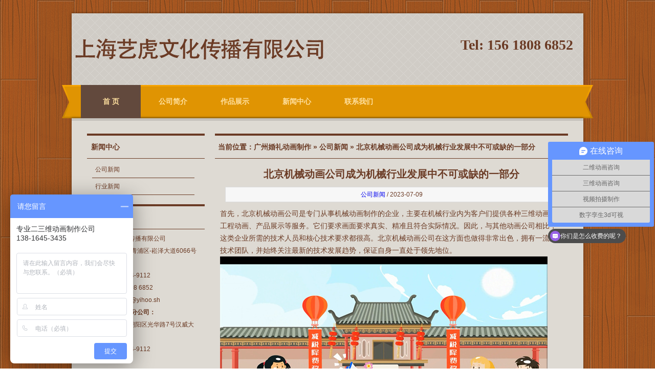

--- FILE ---
content_type: text/html; charset=UTF-8
request_url: http://www.gzhunlidonghua.com/p/136086f90e4f9079.html
body_size: 5454
content:
<!DOCTYPE html PUBLIC "-//W3C//DTD XHTML 1.0 Transitional//EN" "http://www.w3.org/TR/xhtml1/DTD/xhtml1-transitional.dtd">
<html xmlns="http://www.w3.org/1999/xhtml">
<head>
<meta http-equiv="Content-Type" content="text/html; charset=utf-8" />
<title>北京机械动画公司成为机械行业发展中不可或缺的一部分-上海艺虎文化传播有限公司</title>
<link href="/home/Tpl/default/css/style.css" rel="stylesheet" type="text/css" /> 
<meta name='robots' content='max-image-preview:large' />
	<style>img:is([sizes="auto" i], [sizes^="auto," i]) { contain-intrinsic-size: 3000px 1500px }</style>
	<link rel='stylesheet' id='wp-block-library-css' href='http://www.gzhunlidonghua.com/wp-includes/css/dist/block-library/style.min.css?ver=6.8.3' type='text/css' media='all' />
<style id='classic-theme-styles-inline-css' type='text/css'>
/*! This file is auto-generated */
.wp-block-button__link{color:#fff;background-color:#32373c;border-radius:9999px;box-shadow:none;text-decoration:none;padding:calc(.667em + 2px) calc(1.333em + 2px);font-size:1.125em}.wp-block-file__button{background:#32373c;color:#fff;text-decoration:none}
</style>
<style id='global-styles-inline-css' type='text/css'>
:root{--wp--preset--aspect-ratio--square: 1;--wp--preset--aspect-ratio--4-3: 4/3;--wp--preset--aspect-ratio--3-4: 3/4;--wp--preset--aspect-ratio--3-2: 3/2;--wp--preset--aspect-ratio--2-3: 2/3;--wp--preset--aspect-ratio--16-9: 16/9;--wp--preset--aspect-ratio--9-16: 9/16;--wp--preset--color--black: #000000;--wp--preset--color--cyan-bluish-gray: #abb8c3;--wp--preset--color--white: #ffffff;--wp--preset--color--pale-pink: #f78da7;--wp--preset--color--vivid-red: #cf2e2e;--wp--preset--color--luminous-vivid-orange: #ff6900;--wp--preset--color--luminous-vivid-amber: #fcb900;--wp--preset--color--light-green-cyan: #7bdcb5;--wp--preset--color--vivid-green-cyan: #00d084;--wp--preset--color--pale-cyan-blue: #8ed1fc;--wp--preset--color--vivid-cyan-blue: #0693e3;--wp--preset--color--vivid-purple: #9b51e0;--wp--preset--gradient--vivid-cyan-blue-to-vivid-purple: linear-gradient(135deg,rgba(6,147,227,1) 0%,rgb(155,81,224) 100%);--wp--preset--gradient--light-green-cyan-to-vivid-green-cyan: linear-gradient(135deg,rgb(122,220,180) 0%,rgb(0,208,130) 100%);--wp--preset--gradient--luminous-vivid-amber-to-luminous-vivid-orange: linear-gradient(135deg,rgba(252,185,0,1) 0%,rgba(255,105,0,1) 100%);--wp--preset--gradient--luminous-vivid-orange-to-vivid-red: linear-gradient(135deg,rgba(255,105,0,1) 0%,rgb(207,46,46) 100%);--wp--preset--gradient--very-light-gray-to-cyan-bluish-gray: linear-gradient(135deg,rgb(238,238,238) 0%,rgb(169,184,195) 100%);--wp--preset--gradient--cool-to-warm-spectrum: linear-gradient(135deg,rgb(74,234,220) 0%,rgb(151,120,209) 20%,rgb(207,42,186) 40%,rgb(238,44,130) 60%,rgb(251,105,98) 80%,rgb(254,248,76) 100%);--wp--preset--gradient--blush-light-purple: linear-gradient(135deg,rgb(255,206,236) 0%,rgb(152,150,240) 100%);--wp--preset--gradient--blush-bordeaux: linear-gradient(135deg,rgb(254,205,165) 0%,rgb(254,45,45) 50%,rgb(107,0,62) 100%);--wp--preset--gradient--luminous-dusk: linear-gradient(135deg,rgb(255,203,112) 0%,rgb(199,81,192) 50%,rgb(65,88,208) 100%);--wp--preset--gradient--pale-ocean: linear-gradient(135deg,rgb(255,245,203) 0%,rgb(182,227,212) 50%,rgb(51,167,181) 100%);--wp--preset--gradient--electric-grass: linear-gradient(135deg,rgb(202,248,128) 0%,rgb(113,206,126) 100%);--wp--preset--gradient--midnight: linear-gradient(135deg,rgb(2,3,129) 0%,rgb(40,116,252) 100%);--wp--preset--font-size--small: 13px;--wp--preset--font-size--medium: 20px;--wp--preset--font-size--large: 36px;--wp--preset--font-size--x-large: 42px;--wp--preset--spacing--20: 0.44rem;--wp--preset--spacing--30: 0.67rem;--wp--preset--spacing--40: 1rem;--wp--preset--spacing--50: 1.5rem;--wp--preset--spacing--60: 2.25rem;--wp--preset--spacing--70: 3.38rem;--wp--preset--spacing--80: 5.06rem;--wp--preset--shadow--natural: 6px 6px 9px rgba(0, 0, 0, 0.2);--wp--preset--shadow--deep: 12px 12px 50px rgba(0, 0, 0, 0.4);--wp--preset--shadow--sharp: 6px 6px 0px rgba(0, 0, 0, 0.2);--wp--preset--shadow--outlined: 6px 6px 0px -3px rgba(255, 255, 255, 1), 6px 6px rgba(0, 0, 0, 1);--wp--preset--shadow--crisp: 6px 6px 0px rgba(0, 0, 0, 1);}:where(.is-layout-flex){gap: 0.5em;}:where(.is-layout-grid){gap: 0.5em;}body .is-layout-flex{display: flex;}.is-layout-flex{flex-wrap: wrap;align-items: center;}.is-layout-flex > :is(*, div){margin: 0;}body .is-layout-grid{display: grid;}.is-layout-grid > :is(*, div){margin: 0;}:where(.wp-block-columns.is-layout-flex){gap: 2em;}:where(.wp-block-columns.is-layout-grid){gap: 2em;}:where(.wp-block-post-template.is-layout-flex){gap: 1.25em;}:where(.wp-block-post-template.is-layout-grid){gap: 1.25em;}.has-black-color{color: var(--wp--preset--color--black) !important;}.has-cyan-bluish-gray-color{color: var(--wp--preset--color--cyan-bluish-gray) !important;}.has-white-color{color: var(--wp--preset--color--white) !important;}.has-pale-pink-color{color: var(--wp--preset--color--pale-pink) !important;}.has-vivid-red-color{color: var(--wp--preset--color--vivid-red) !important;}.has-luminous-vivid-orange-color{color: var(--wp--preset--color--luminous-vivid-orange) !important;}.has-luminous-vivid-amber-color{color: var(--wp--preset--color--luminous-vivid-amber) !important;}.has-light-green-cyan-color{color: var(--wp--preset--color--light-green-cyan) !important;}.has-vivid-green-cyan-color{color: var(--wp--preset--color--vivid-green-cyan) !important;}.has-pale-cyan-blue-color{color: var(--wp--preset--color--pale-cyan-blue) !important;}.has-vivid-cyan-blue-color{color: var(--wp--preset--color--vivid-cyan-blue) !important;}.has-vivid-purple-color{color: var(--wp--preset--color--vivid-purple) !important;}.has-black-background-color{background-color: var(--wp--preset--color--black) !important;}.has-cyan-bluish-gray-background-color{background-color: var(--wp--preset--color--cyan-bluish-gray) !important;}.has-white-background-color{background-color: var(--wp--preset--color--white) !important;}.has-pale-pink-background-color{background-color: var(--wp--preset--color--pale-pink) !important;}.has-vivid-red-background-color{background-color: var(--wp--preset--color--vivid-red) !important;}.has-luminous-vivid-orange-background-color{background-color: var(--wp--preset--color--luminous-vivid-orange) !important;}.has-luminous-vivid-amber-background-color{background-color: var(--wp--preset--color--luminous-vivid-amber) !important;}.has-light-green-cyan-background-color{background-color: var(--wp--preset--color--light-green-cyan) !important;}.has-vivid-green-cyan-background-color{background-color: var(--wp--preset--color--vivid-green-cyan) !important;}.has-pale-cyan-blue-background-color{background-color: var(--wp--preset--color--pale-cyan-blue) !important;}.has-vivid-cyan-blue-background-color{background-color: var(--wp--preset--color--vivid-cyan-blue) !important;}.has-vivid-purple-background-color{background-color: var(--wp--preset--color--vivid-purple) !important;}.has-black-border-color{border-color: var(--wp--preset--color--black) !important;}.has-cyan-bluish-gray-border-color{border-color: var(--wp--preset--color--cyan-bluish-gray) !important;}.has-white-border-color{border-color: var(--wp--preset--color--white) !important;}.has-pale-pink-border-color{border-color: var(--wp--preset--color--pale-pink) !important;}.has-vivid-red-border-color{border-color: var(--wp--preset--color--vivid-red) !important;}.has-luminous-vivid-orange-border-color{border-color: var(--wp--preset--color--luminous-vivid-orange) !important;}.has-luminous-vivid-amber-border-color{border-color: var(--wp--preset--color--luminous-vivid-amber) !important;}.has-light-green-cyan-border-color{border-color: var(--wp--preset--color--light-green-cyan) !important;}.has-vivid-green-cyan-border-color{border-color: var(--wp--preset--color--vivid-green-cyan) !important;}.has-pale-cyan-blue-border-color{border-color: var(--wp--preset--color--pale-cyan-blue) !important;}.has-vivid-cyan-blue-border-color{border-color: var(--wp--preset--color--vivid-cyan-blue) !important;}.has-vivid-purple-border-color{border-color: var(--wp--preset--color--vivid-purple) !important;}.has-vivid-cyan-blue-to-vivid-purple-gradient-background{background: var(--wp--preset--gradient--vivid-cyan-blue-to-vivid-purple) !important;}.has-light-green-cyan-to-vivid-green-cyan-gradient-background{background: var(--wp--preset--gradient--light-green-cyan-to-vivid-green-cyan) !important;}.has-luminous-vivid-amber-to-luminous-vivid-orange-gradient-background{background: var(--wp--preset--gradient--luminous-vivid-amber-to-luminous-vivid-orange) !important;}.has-luminous-vivid-orange-to-vivid-red-gradient-background{background: var(--wp--preset--gradient--luminous-vivid-orange-to-vivid-red) !important;}.has-very-light-gray-to-cyan-bluish-gray-gradient-background{background: var(--wp--preset--gradient--very-light-gray-to-cyan-bluish-gray) !important;}.has-cool-to-warm-spectrum-gradient-background{background: var(--wp--preset--gradient--cool-to-warm-spectrum) !important;}.has-blush-light-purple-gradient-background{background: var(--wp--preset--gradient--blush-light-purple) !important;}.has-blush-bordeaux-gradient-background{background: var(--wp--preset--gradient--blush-bordeaux) !important;}.has-luminous-dusk-gradient-background{background: var(--wp--preset--gradient--luminous-dusk) !important;}.has-pale-ocean-gradient-background{background: var(--wp--preset--gradient--pale-ocean) !important;}.has-electric-grass-gradient-background{background: var(--wp--preset--gradient--electric-grass) !important;}.has-midnight-gradient-background{background: var(--wp--preset--gradient--midnight) !important;}.has-small-font-size{font-size: var(--wp--preset--font-size--small) !important;}.has-medium-font-size{font-size: var(--wp--preset--font-size--medium) !important;}.has-large-font-size{font-size: var(--wp--preset--font-size--large) !important;}.has-x-large-font-size{font-size: var(--wp--preset--font-size--x-large) !important;}
:where(.wp-block-post-template.is-layout-flex){gap: 1.25em;}:where(.wp-block-post-template.is-layout-grid){gap: 1.25em;}
:where(.wp-block-columns.is-layout-flex){gap: 2em;}:where(.wp-block-columns.is-layout-grid){gap: 2em;}
:root :where(.wp-block-pullquote){font-size: 1.5em;line-height: 1.6;}
</style>
<link rel="canonical" href="http://www.gzhunlidonghua.com/p/136086f90e4f9079.html" />
</head>

<body>
<div class="topall">
  <div class="top">
    <div class="logo"><a href=""><img src="/data/upload/logo/54f18d5446ec7.png" width="500" height="140" /></a></div>
    <div class="phone"><span>Tel: 156 1808 6852</span></div>
  </div>
  <div class="nav">
   <ul>
        <li class="wbg"><a href="http://www.gzhunlidonghua.com/" >首 页</a></li> 
        <li ><a href="/about" >公司简介</a></li> 
        <li ><a href="http://yihoo.sh/portfolio/sort/2d" rel="nofollow">作品展示</a></li> 
        <li ><a href="/c/gongsi" >新闻中心</a></li>  
        <li ><a href="/contact">联系我们</a></li> 
            </ul>
  </div>
</div><div class="main">
<div class="block"><div class="left">
  <div class="fl">
    <div class="bt"><span>新闻中心</span></div>
    <div class="TabTitle2">
      <ul class="expmenu">
        <li>
          <div class="header"><a href="/c/gongsi">公司新闻</a></div>
        </li>
        <li>
          <div class="header"><a href="/c/hangye">行业新闻</a></div>
        </li>
      </ul>
    </div>
  </div>
  <div class="ss">
    <div class="bt"><span>联系我们</span></div>
    <div class="contact1"> 上海艺虎文化传播有限公司 <br/>
      地址：上海市-青浦区-崧泽大道6066号36号楼三楼<br/>
      热线：400-804-9112 <br/>
      手机：156 1808 6852 <br/>
      邮箱：service@yihoo.sh <br/>
	  <strong>艺虎动画-北京分公司：</strong> <br/>
		地址：北京市朝阳区光华路7号汉威大厦东区6B605 <br/>
	 电话：400-804-9112
    </div>
  </div>
</div>  <div class="right">          <div class="position">当前位置：<a href="http://www.gzhunlidonghua.com">广州婚礼动画制作</a> &raquo; <a href="http://www.gzhunlidonghua.com/c/gongsi" rel="category tag">公司新闻</a> &raquo; 北京机械动画公司成为机械行业发展中不可或缺的一部分</div>
    <div class="inside">
      <div class="wzbt">北京机械动画公司成为机械行业发展中不可或缺的一部分</div>
      <div class="zz"><a href="http://www.gzhunlidonghua.com/c/gongsi" rel="category tag">公司新闻</a> / 2023-07-09</div>
      <div class="wz">
        <p>首先，北京机械动画公司是专门从事机械动画制作的企业，主要在机械行业内为客户们提供各种三维动画、工程动画、产品展示等服务。它们要求画面要求真实、精准且符合实际情况。因此，与其他动画公司相比，这类企业所需的技术人员和核心技术要求都很高。北京机械动画公司在这方面也做得非常出色，拥有一流的技术团队，并始终关注最新的技术发展趋势，保证自身一直处于领先地位。</p>
<p><img decoding="async" style="margin: 0 auto" src="https://yihu2023.oss-cn-shanghai.aliyuncs.com/uploads/images/20230324/20230324174010b59b56105.jpg" /></p>
<p>其次，北京机械动画公司的服务也十分周到。无论是在工程制作过程中还是在产品推广活动中，这些企业都会根据客户的需要，提供度身定制的服务，为其提供详细的技术分析和全方位的技术支持，帮助客户更好地实现其商业目标。此外，这些企业还对每一个项目进行严格的管理，确保完成时间和质量都能达到客户的要求。</p>
<p>再次，这些机械动画公司还非常注重与客户之间的互动和互信关系，并且在和客户打交道过程中做得有条不紊。从需求分析、方案设计到作品制作和上线发布，它们都设立了相应的联系人或售后服务团队，随时为客户提供咨询和解答问题。这样一来，不仅能及时感知客户需要什么，同时也可以为客户提供最大限度地的支持和服务。</p>
<p>综上所述，北京机械动画公司如今已经成为了机械行业发展中不可或缺的一部分。它们以高质量、快速的服务实现产品或工程的推广需求，是许多企业进行营销策略和形象提升的重要工具。而对于客户而言，选择这类企业能够让他们更好地推广自己的产品和服务，从而获得更好的商业价值。因此，无论您是机构运营者还是消费者，都可以将目光转向这些机械动画公司，以获取满意的服务和最佳的体验。</p>
      </div>
                  <div class="ym2">
        <p>
          上一篇：<a href="http://www.gzhunlidonghua.com/p/ec74349903175dee.html" rel="prev">为什么会选择北京作为三维动画制作设计的中心城市呢?</a>        </p>
        <p>
          下一篇：<a href="http://www.gzhunlidonghua.com/p/f949c60e0a50c02c.html" rel="next">北京3D动画制作公司成为中国数字动画的重要力量</a>        </p>
      </div>
            <div class="zy_xgxx"> <span>相关信息：</span>
        <ul>
                    <li><a href="http://www.gzhunlidonghua.com/p/9dade6e170fae630.html">
            未来,北京3D动画制作公司将继续推进数字娱乐和视觉效果服务领            </a><span>
            2025/11/02            </span></li>
                    <li><a href="http://www.gzhunlidonghua.com/p/205bf344c8125021.html">
            北京辉煌动画公司在不断创新中迈进着成长的脚步            </a><span>
            2025/10/23            </span></li>
                    <li><a href="http://www.gzhunlidonghua.com/p/a8890d96f4046619.html">
            北京Flash动画制作公司为客户提供一流制作服务            </a><span>
            2025/10/19            </span></li>
                    <li><a href="http://www.gzhunlidonghua.com/p/2e36540674a793db.html">
            北京三维动画制作设计产业之间有什么联系            </a><span>
            2025/10/17            </span></li>
                    <li><a href="http://www.gzhunlidonghua.com/p/e45f5398763f3459.html">
            北京的三维动画制作设计逐渐走向发展的轨道            </a><span>
            2025/10/01            </span></li>
                    <li><a href="http://www.gzhunlidonghua.com/p/4c15426038d0af28.html">
            北京MG动画制作公司简介            </a><span>
            2025/09/27            </span></li>
                    <li><a href="http://www.gzhunlidonghua.com/p/6302acd65f24842a.html">
            北京制作MG动画产业的发展前景如何?            </a><span>
            2025/09/23            </span></li>
                    <li><a href="http://www.gzhunlidonghua.com/p/777c24684c2758da.html">
            北京光线影业是该地区的一家知名动画公司            </a><span>
            2025/08/26            </span></li>
                    <li><a href="http://www.gzhunlidonghua.com/p/e504f5ef13d968ed.html">
            中国3D动画制作领域面临巨大机遇和挑战            </a><span>
            2025/08/14            </span></li>
                    <li><a href="http://www.gzhunlidonghua.com/p/bcb94073e6c78a02.html">
            北京动画公司排名榜上的这些企业            </a><span>
            2025/08/12            </span></li>
                  </ul>
      </div>
    </div>
  </div>  </div>
</div>
<div class="foot" style="padding-left:30px; text-align:left;">
上海总公司：上海市-青浦区-崧泽大道6066弄36号楼三层 &nbsp; 电话：400-804-9112 &nbsp; QQ：1076576968 <br />
北京分公司：北京市-大兴区-CDD创意港嘉悦广场七号楼512 &nbsp; 电话：400-804-9112<br />
婚礼flash动画制作,广州创意婚礼开场动画制作,广州婚礼动画短片制作 <div class="bk"></div>
<script>
var _hmt = _hmt || [];
(function() {
  var hm = document.createElement("script");
  hm.src = "https://hm.baidu.com/hm.js?36bd53f9e99730d6020c7ece754623e4";
  var s = document.getElementsByTagName("script")[0]; 
  s.parentNode.insertBefore(hm, s);
})();
</script>
</body>
</html>

--- FILE ---
content_type: text/css
request_url: http://www.gzhunlidonghua.com/home/Tpl/default/css/style.css
body_size: 3145
content:
@charset "utf-8";
/* CSS Document */
* {
	margin: 0;
	padding: 0;
}
body {
	margin: 0 auto;
	font-size: 12px;
	word-break: break-all;
	font-family: "宋体", Arial, Helvetica, sans-serif;
	background:url(../images/body.png)/*tpa=http://www.gzhunlidonghua.com/home/Tpl/default/images/body.png*/ repeat;
}
div, input, dl, dd, dt, ul, li, p, h1, h2, h3, h4, h5, h6, p, fieldset {
	margin: 0;
	padding: 0;
}
ul, li {
	list-style: none;
}
img, input {
	border: none;
}
a {
	text-decoration: none;
}
/*top*/
.topall {
	clear: both;
	width: auto;
	height: auto;
	margin: 0 auto;
	overflow: hidden;
}
.top {
	width:1000px;
	height:140px;
	overflow:hidden;
	margin:26px auto 0px;
	box-shadow:0 0 5px rgba(0, 0, 0, 0.5);
	background:url(../images/topbg.png)/*tpa=http://www.gzhunlidonghua.com/home/Tpl/default/images/topbg.png*/ repeat;
}
.logo {
	float: left;
	width: 500px;
	height: 140px;
	overflow: hidden;
}
.phone {
	float: right;
	height: auto;
	color:#6b3b25;
	font-size:22px;
	font-weight:bold;
	max-width: 400px;
	overflow: hidden;
	text-align: right;
	font-family:"楷体";
	padding: 46px 20px 0px 0px;
}
.phone span {
	font-size:28px;
	font-family:Georgia, "Times New Roman", Times, serif;
}
/*menu*/
.nav {
	width: 1038px;
	height: 65px;
	margin: 0 auto;
	overflow: hidden;
	background:url(../images/bg.png)/*tpa=http://www.gzhunlidonghua.com/home/Tpl/default/images/bg.png*/ no-repeat left top;
}
.nav ul {
	width: 968px;
	display: block;
	margin: 0 auto;
	overflow: hidden;
}
.nav ul li {
	float: left;
	width: 117px;
	height: 65px;
	display: block;
	margin:0px 2px;
	font-size:14px;
	overflow: hidden;
	font-weight:bold;
	line-height: 65px;
	text-align: center;
}
.nav ul li a {
	display:block;
	color: #ffe09f;
}
.nav ul li.wbg {
	background-color:#62493d;
}
.nav ul li a:hover {
	background-color:#62493d;
}
/*main*/
.main {
	width:1000px;
	height:auto;
	margin:0 auto;
	overflow:hidden;
	padding-bottom:20px;
	background-color:#dedad3;
	border-top:5px solid #c6c2bc;
	box-shadow:0 0 5px rgba(0, 0, 0, 0.5);
}
.banner {
	width:940px;
	height:auto;
	padding:5px;
	overflow:hidden;
	background-color:#FFF;
	margin:25px 0px 0px 25px;
	box-shadow:0 0 5px rgba(0, 0, 0, 0.5);
}
/*block*/
.block {
	width:940px;
	height:auto;
	overflow:hidden;
	padding:25px 0px 0px 30px;
}
.gsjs {
	float:left;
	width:600px;
	height:auto;
	overflow:hidden;
}
.bt {
	height:44px;
	color:#6b3b25;
	font-size:14px;
	overflow:hidden;
	font-weight:bold;
	line-height:44px;
	padding-left:8px;
	border-top:4px solid #6b3b25;
	border-bottom:1px solid #6b3b25;
}
.bt a {
	float:right;
	color:#6b3b25;
	font-size:12px;
	font-weight:normal;
}
.about {
	width:600px;
	height:auto;
	color:#6b3b25;
	overflow:hidden;
	padding-top:8px;
	line-height:24px;
}
.gs {
	float:left;
	padding:4px 15px 0px 0px;
}
/*xwl*/
.xwl {
	width:320px;
	height:auto;
	float:right;
	overflow:hidden;
}
.xwlb {
    width: 320px;
    height: auto;
    overflow: hidden;
}
.xwlb ul {
    width: 320px;
    height: auto;
    display: block;
    overflow: hidden;
    padding-top: 6px;
}
.xwlb ul li {
    width: 320px;
    height: 28px;
    display: block;
    overflow: hidden;
    line-height: 28px;
	background:url(../images/bg.png)/*tpa=http://www.gzhunlidonghua.com/home/Tpl/default/images/bg.png*/ no-repeat -1018px -81px;
}
.xwlb ul li span {
    width: 64px;
    height: 28px;
    float: right;
    color: #8c5c46;
    display: block;
    overflow: hidden;
    padding-left: 18px;
}
.xwlb ul li a {
    color: #6b3b25;
    padding-left: 12px;
}
.xwlb ul li a:hover {
    color: #c78301;
}
/*block1*/
.block1 {
	width:940px;
	height:auto;
	overflow:hidden;
	padding:10px 0px 0px 30px;
}
#demo {
	width: 940px;
	height: auto;
	margin:0 auto;
	overflow: hidden;
	padding-top: 6px;
}
#demo tr td tr td {
	padding: 6px 7px 0px;
}
#demo tr td a {
	display:block;
	padding-bottom:10px;
	background:url(../images/stacked-paper.png)/*tpa=http://www.gzhunlidonghua.com/home/Tpl/default/images/stacked-paper.png*/ no-repeat right 348px;
}
#demo tr td a img {
	display: block;
	overflow: hidden;
	border:5px #fff solid;
}
#demo tr td span {
	width: 300px;
	height: 32px;
	display: block;
	font-size:14px;
	overflow: hidden;
	font-weight:bold;
	line-height: 32px;
	text-align: center;
}
#demo tr td span a {
	padding:0px;
	color: #6b3b25;
	background:none;
}
#demo tr td span a:hover {
	color:#c78301;
}
/*block2*/
.newl {
	float:left;
	width:320px;
	height:auto;
	overflow:hidden;
}
.newlb {
    width: 320px;
    height: auto;
    overflow: hidden;
}
.newlb ul {
    width: 320px;
    height: auto;
    display: block;
    overflow: hidden;
    padding-top: 6px;
}
.newlb ul li {
    width: 320px;
    height: 30px;
    display: block;
    overflow: hidden;
    line-height: 30px;
	background:url(../images/bg.png)/*tpa=http://www.gzhunlidonghua.com/home/Tpl/default/images/bg.png*/ no-repeat -1018px -81px;
}
.newlb ul li span {
    width: 32px;
    height: 30px;
    float: right;
    color: #8c5c46;
    display: block;
    overflow: hidden;
    padding-left: 18px;
}
.newlb ul li a {
    color: #6b3b25;
    padding-left: 12px;
}
.newlb ul li a:hover {
    color: #c78301;
}
/*mewm*/
.newm {
	float:left;
	width:320px;
	height:auto;
	overflow:hidden;
	padding-left:20px;
}
/*lx*/
.lx {
	width:260px;
	height:auto;
	float:right;
	overflow:hidden;
}
.contact {
	width:255px;
    height: auto;
    color: #6b3b25;
    overflow: hidden;
    line-height: 26px;
    padding: 3px 0px 0px 5px;
}
/*link*/
.lj {
	width:920px;
	height:auto;
	overflow:hidden;
	line-height:24px;
	padding:10px 10px 0px;
}
.lj a {
	color:#6b3b25;
	margin:0px 10px;
}
.lj a:hover {
	color:#c78301;
}
/*foot*/
.foot {
	width:1000px;
	height:auto;
	color:#e09402;
	margin:0 auto;
	overflow:hidden;
	line-height:22px;
	padding:15px 0px;
	text-align:center;
	box-shadow:0 0 5px rgba(0, 0, 0, 0.5);
	background:#62493d url(../images/footer.png)/*tpa=http://www.gzhunlidonghua.com/home/Tpl/default/images/footer.png*/ repeat-x;
}
.foot a {
	color:#F93;
}
.foot a:hover {
	text-decoration:underline;
}
.bk {
	width:1000px;
	height:34px;
	margin:0 auto;
	overflow:hidden;
	background:url(../images/main-shadow.png)/*tpa=http://www.gzhunlidonghua.com/home/Tpl/default/images/main-shadow.png*/ no-repeat;
}
/*产品展示页面*/
.left {
	float:left;
	width:230px;
	height:auto;
	overflow:hidden;
}
/*fl*/
.fl {
	width:230px;
	height:auto;
	overflow:hidden;
}
.TabTitle2 {
	width: 230px;
	height: auto;
	overflow: hidden;
}
.TabTitle2 ul.expmenu {
	width: 210px;
	height: auto;
	overflow: hidden;
	padding:5px 10px 8px;
}
/*一级导航*/
.TabTitle2 ul.expmenu li div.header {
	display: block;
	width: 210px;
	height: 32px;
	overflow: hidden;
	line-height: 32px;
	border-bottom:1px #6b3b25 solid;
}
.TabTitle2 ul.expmenu li div.header a {
	color: #6b3b25;
	font-size: 12px;
	margin-left: 6px;
}
.TabTitle2 ul.expmenu li div.header a:hover {
	color:#c78301;
}
.TabTitle2 ul.expmenu li div.header .arrow {
	width: 28px;
	height: 30px;
	float: right;
	display: block;
	cursor: pointer;
	overflow: hidden;
	background: no-repeat center;
}
/*按钮*/
.TabTitle2 ul.expmenu li div.header .arrow.up {
	background-image: url(../images/arrow_u.gif)/*tpa=http://www.gzhunlidonghua.com/home/Tpl/default/images/arrow_u.gif*/;
}
.TabTitle2 ul.expmenu li div.header .arrow.down {
	background-image: url(../images/arrow_d.gif)/*tpa=http://www.gzhunlidonghua.com/home/Tpl/default/images/arrow_d.gif*/;
}
/*二级导航*/
.TabTitle2 ul.expmenu li .menu {
	display: block;
	width: 190px;
	height: auto;
	overflow: hidden;
	padding: 6px 10px 0px;
}
.TabTitle2 ul.expmenu li .menu li {
	display: block;
	width: 190px;
	height: 26px;
	overflow: hidden;
	line-height: 26px;
}
.TabTitle2 ul.expmenu li .menu li a.selected{ font-weight:bold;}
.TabTitle2 ul.expmenu li .menu li a {
	color: #6b3b25;
	font-size: 12px;
	margin-left: 8px;
}
.TabTitle2 ul.expmenu li .menu li a:hover {
	color:#c78301;
}
/*ss*/
.ss {
	width:230px;
	height:auto;
	overflow:hidden;
	padding-top:10px;
}
.soso {
	width: 180px;
	height: auto;
	overflow: hidden;
	padding:14px 0px 6px 15px;
}
.wbyselect {
	width: 150px;
	height: 20px;
	color: #6b3b25;
	display: block;
	overflow: hidden;
	line-height: 19px;
	border:1px #6b3b25 solid;
	background-color:#f6f2eb;
}
.wbyinput {
	width:144px;
	height: 18px;
	display: block;
	color: #6b3b25;
	font-size:12px;
	margin-top: 6px;
	overflow: hidden;
	line-height: 18px;
	padding-left:4px;
	border: 1px #6b3b25 solid;
	background-color:#f6f2eb;
}
.wbybut {
	width: 52px;
	height: 19px;
	color: #6b3b25;
	cursor:pointer;
	margin-top:6px;
	line-height:18px;
	padding-left:14px;
	*padding-top:2px;
	background:url(../images/bg.png)/*tpa=http://www.gzhunlidonghua.com/home/Tpl/default/images/bg.png*/ no-repeat -108px -87px;
}
/*lx*/
.contact1 {
	width: 210px;
	height: auto;
	color:#6b3b25;
	overflow: hidden;
	line-height:24px;
	padding:6px 10px;
}
/*right*/
.right {
	width:690px;
	height:auto;
	float:right;
	overflow:hidden;
}
.position {
	height:44px;
	color: #6b3b25;
	font-size:14px;
	overflow: hidden;
	font-weight:bold;
	line-height:44px;
	padding-left:6px;
	border-top:4px solid #6b3b25;
	border-bottom:1px solid #6b3b25;
}
.position a {
	color: #6b3b25;
}
.position a:hover {
	color:#c78301;
}
.show {
	width: 690px;
	height: auto;
	overflow: hidden;
}
.show ul {
	width: 690px;
	height: auto;
	display: block;
	overflow: hidden;
	padding:10px 0px 0px 0px;
}
.show ul li {
	float: left;
	display: block;
	overflow: hidden;
	text-align: center;
	padding:8px 6px 0px;
}
.show ul li a img {
	display: block;
	overflow: hidden;
	background-color:#FFF;
	border:5px #fff solid;
}
.show ul li span {
	width: 218px;
	height: 28px;
	display: block;
	font-size:14px;
	overflow: hidden;
	font-weight:bold;
	line-height: 30px;
	text-align: center;
}
.show ul li span a {
	color: #6b3b25;
}
.show ul li span a:hover {
	color:#c78301;
}
.ym {
	width:690px;
	height:30px;
	overflow:hidden;
	padding-top:6px;
	line-height:30px;
	text-align:center;
}
.ym{ text-align:right; padding:10px;} 
.ym a{ padding:5px; margin:5px; border:1px solid #ccc; color:#888;} 
.ym span.current{ padding:5px; margin:5px; font-weight:700;} 
.ym a:hover{ background-color:#e3e3e3;}




/*新闻页面*/
.news {
	width: 690px;
	height: auto;
	overflow: hidden;
}
.news ul {
	width: 670px;
	height: auto;
	display: block;
	overflow: hidden;
	padding:7px 10px 10px;
}
.news ul li {
	width: 670px;
	height: 28px;
	display: block;
	overflow: hidden;
	line-height:28px;
	background: url(../images/bg.png)/*tpa=http://www.gzhunlidonghua.com/home/Tpl/default/images/bg.png*/ no-repeat -1018px -81px;
}
.news ul li span {
	color:#777;
	width: 62px;
	height: 28px;
	float:right;
	display: block;
	overflow: hidden;
	padding-left:30px;
}
.news ul li a {
	color:#6b3b25;
	padding-left:16px;
}
.news ul li a:hover {
	color: #c78301;
}
/*新闻内页*/
.inside {
	width:670px;
	height:auto;
	overflow:hidden;
	padding-left:10px;
}
.wzbt {
	width: 670px;
	color: #6b3b25;
	font-size: 20px;
	padding-top: 5px;
	font-weight: bold;
	line-height: 50px;
	text-align: center;
}
.zz {
	width: 648px;
	height: 28px;
	color: #6b3b25;
	margin-left: 10px;
	line-height: 28px;
	text-align: center;
	background-color: #f7f7f7;
	border: 1px solid #DCDCDC;
}
.wztu {
	width: 670px;
	height: auto;
	overflow: hidden;
	text-align: center;
	padding: 15px 0px 8px;
}
.wztu img {
	max-width: 670px;
}
.wz {
	width: 668px;
	color: #6b3b25;
	font-size: 14px;
	overflow: hidden;
	line-height: 24px;
	padding: 10px 0px 4px;
}
.wz img {
	max-width: 100%;
}
.ym2 {
	width: 670px;
	height: auto;
	overflow: hidden;
	padding: 6px 0px 10px;
}
.ym2 p {
	color: #6b3b25;
	line-height: 24px;
}
.ym2 p a {
	color: #c78301;
}
.ym2 p a:hover {
	color:#6b3b25;
}
.zy_button {
	width: 98%;
	height: auto;
	padding: 5px;
	overflow: hidden;
}
.zy_buttop {
	height: 27px;
	padding: 0px 9px;
	overflow: hidden;
	color: #6b3b25;
	font-size: 12px;
	line-height: 27px;
	font-weight: bold;
	background-color: #cccabf;
}
.zy_buttop span {
	display: block;
	width: 400px;
	height: 27px;
	float: right;
	line-height: 27px;
	text-align: right;
	font-weight: normal;
	overflow: hidden;
}
.zy_buttop span font {
	color: #F00;
	font-size: 12px;
	line-height: 27px;
	padding-right: 5px;
}
.zy_butmain {
	width: 670px;
	height: auto;
	padding: 20px 29px 10px 29px;
	overflow: hidden;
}
.zy_butmain ul li {
	display: block;
	width: 670px;
	padding: 5px 0px;
*padding:4px 0px;
	overflow: hidden;
	vertical-align: middle;
}
.zy_butmain ul li b {
	display: block;
	width: 95px;
	height: 22px;
	float: left;
	color: #6b3b25;
	font-size: 12px;
	line-height: 20px;
	font-weight: normal;
	overflow: hidden;
	text-align: right;
}
.zy_butmain ul li b font {
	color: #F00;
	font-size: 12px;
	padding-right: 3px;
}
.zy_butmain ul li span {
	display: block;
	width: 550px;
	float: left;
	color: #555;
	font-size: 12px;
	line-height: 20px;
	overflow: hidden;
}
.zy_butmain ul li span img {
	float:left;
}
.zy_butmain ul li em {
	font-style: normal;
	color: #6b3b25;
	font-size: 12px;
	line-height: 20px;
	padding-left: 10px;
	overflow: hidden;
}
.zy_butmain .mri02m_dd {
	float:left;
	width: 280px;
	height: 20px;
	border: 1px solid #D3D4D3;
	font-size: 12px;
	padding: 0px 2px;
	overflow: hidden;
	margin-left: 5px;
}
.zy_butmain .mri02m_ly {
	width: 400px;
	height: 70px;
	border: 1px solid #D3D4D3;
	padding: 0px 2px;
	overflow: auto;
	color: #B9B9B9;
	font-size: 12px;
	line-height: 22px;
	margin-left: 5px;
}
.zy_butmain .mri02m_tj {
	width: 58px;
	height: 22px;
	margin: 8px 0px;
	color: #6b3b25;
	font-size: 12px;
	line-height: 22px;
	text-align: center;
	background: #cbcaca;
	overflow: hidden;
	cursor: pointer;
	border: none;
}
.zy_xgxx {
	width: 98%;
	height: auto;
	overflow: hidden;
	padding: 10px 0px;
	margin: 0 auto 10px;
	border: #6b3b25 solid 1px;
}
.zy_xgxx span {
	display: block;
	width: 95%;
	height: 30px;
	color:#6b3b25;
	padding-left: 12px;
	line-height: 30px;
	overflow: hidden;
}
.zy_xgxx ul {
	display: block;
	width: 99%;
	height: auto;
	overflow: hidden;
}
.zy_xgxx ul li {
	display: block;
	width: 42%;
	height: 25px;
	padding-left: 3%;
	padding-right: 1%;
	float: left;
	margin-left: 15px;
	background: none;
	border-bottom: none;
	overflow: hidden;
}
.zy_xgxx ul li a {
	color: #6b3b25;
	font-size: 12px;
	line-height: 25px;
}
.zy_xgxx ul li a:hover {
	color:#c78301;
}
.wbytable td{ padding:8px;} 
.wbytable .wbytext{ outline:none; padding:5px; height:22px; width:320px; border:1px solid #e3e3e3;}    
.wbytable .wbyarea{ padding:5px; outline:none; width:450px; border:1px solid #e3e3e3; height:125px;}   
.wbytable .msgbut{ width:90px; height:32px; line-height:32px; cursor:pointer; color:#555;}             
.wbytable .wbytextyz{ outline:none; padding:5px; height:22px; width:100px; border:1px solid #e3e3e3;float:left;} 
.wbytable .wyzm{ padding-top:6px; display:block; width:48px; height:22px; float:left; padding-left:8px;} 